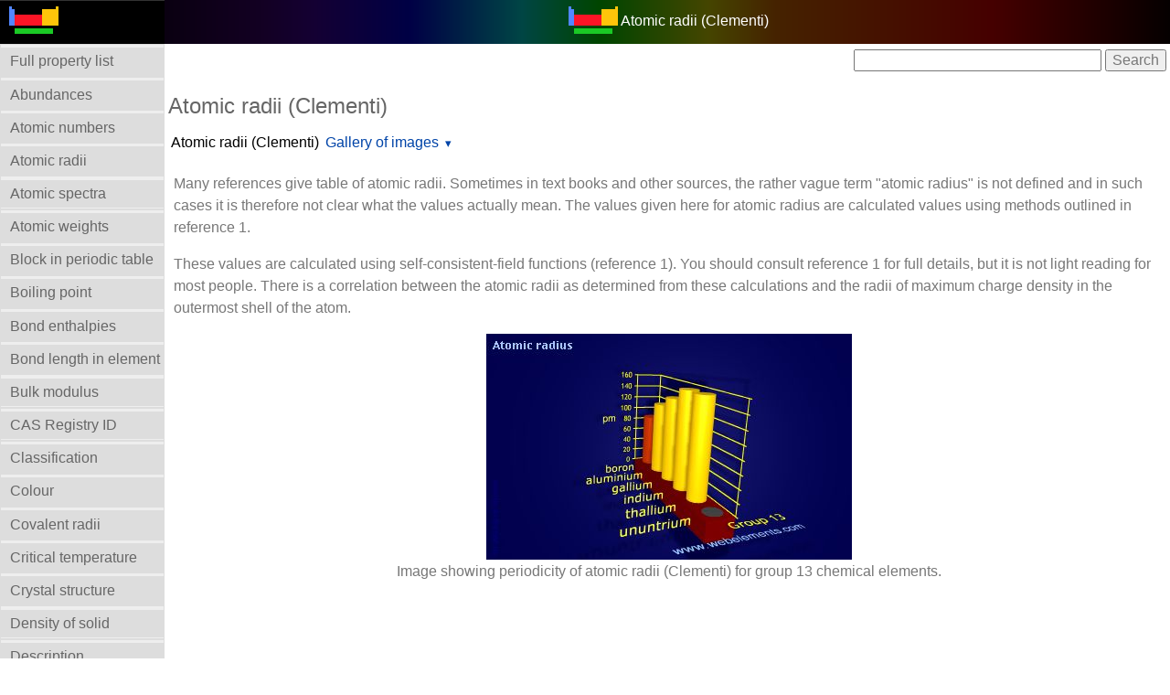

--- FILE ---
content_type: text/html; charset=UTF-8
request_url: https://www.webelements.com/periodicity/atomic_radius/group_13.html
body_size: 42501
content:
<!doctype html>
<html lang="en">
<head>
	<meta charset="utf-8">
	<meta name="viewport" content="width=device-width, initial-scale=1.0">
	
<!-- Google tag (gtag.js) Google Analytics -->
<script async src="https://www.googletagmanager.com/gtag/js?id=G-ZK1E8XKBLT"></script>
<script>
  window.dataLayer = window.dataLayer || [];
  function gtag(){dataLayer.push(arguments);}
  gtag('js', new Date());

  gtag('config', 'G-ZK1E8XKBLT');
</script>
<!-- End Google Analytics -->

	<title>WebElements Periodic Table &raquo; Periodicity &raquo; Atomic radii (Clementi) &raquo; group 13</title>
	<meta name="Description" content="This periodic table page contains periodicity information for " />
	<meta name="keywords" content="periodicity chemistry, periodic table, periodic chart, periodic system, chemical, webelements, web-elements, Sheffield, science, element, elements, metal, gas, atoms, periodicity, chemical elements, periodic table, Atomic radii (Clementi), " />
	<link rel="stylesheet" href="../../_newlands/pure/pure-min.css" type="text/css" />
	<link rel="stylesheet" href="../../_newlands/pure/grids-responsive-min.css" type="text/css" />
	<link rel="stylesheet" href="../../_newlands/pure-layout-side-menu/css/layouts/side-menu.css" type="text/css" />
	<link rel="stylesheet" href="../../_newlands/css/webelements.css" />
	<link rel="stylesheet" href="../../_newlands/css/cookieconsent_306.min.css" type="text/css" />
	<meta name="author" content="Prof Mark Winter, University of Sheffield">
	<meta name="copyright" content="Copyright 2026 Prof Mark Winter" /> 
	<link rel="index" href="./" />
	<link rel="shortcut icon" href="../../favicon.png" />
	<script src="../../_support/jquery-3.3.1.min.js"></script>
	<script src="../../_support/highcharts4/js/highcharts-custom.js"></script>
</head>
<body>
<div id="layout">
<!-- Menu toggle -->
	<a href="../#menu" id="menuLink" class="menu-link"> 
<!-- Hamburger icon -->
	<span></span> </a>
	<div id="menu">
		<div class="pure-menu">
<ul class="pure-menu-list">
<li class="pure-menu-item logo"><a href="../../" class="pure-menu-link"><img height="30" src="../../_media/icons/logo_60.png" alt="WebElements logo" /></a></li>
<li class="pure-menu-item z"><a class="pure-menu-link z_menu_item" href="../contents/"><strong>Full property list</strong></a></li>
<li class="pure-menu-item z"><a class="pure-menu-link z_menu_item" href="../abundance/">Abundances</a></li>
<li class="pure-menu-item z"><a class="pure-menu-link z_menu_item" href="../atomic_number/">Atomic numbers</a></li>
<li class="pure-menu-item z"><a class="pure-menu-link z_menu_item" href="../atomic_radius/">Atomic radii</a></li>
<li class="pure-menu-item z"><a class="pure-menu-link z_menu_item" href="../atomic_spectra/">Atomic spectra</a></li>
<li class="pure-menu-item z"><a class="pure-menu-link z_menu_item" href="../atomic_weight/">Atomic weights</a></li>
<li class="pure-menu-item z"><a class="pure-menu-link z_menu_item" href="../block/">Block in periodic table</a></li>
<li class="pure-menu-item z"><a class="pure-menu-link z_menu_item" href="../boiling_point/">Boiling point</a></li>
<li class="pure-menu-item z"><a class="pure-menu-link z_menu_item" href="../enth_diatomics_bond/">Bond enthalpies</a></li>
<li class="pure-menu-item z"><a class="pure-menu-link z_menu_item" href="../bond_length_elem/">Bond length in element</a></li>
<li class="pure-menu-item z"><a class="pure-menu-link z_menu_item" href="../bulk_modulus/">Bulk modulus</a></li>
<li class="pure-menu-item z"><a class="pure-menu-link z_menu_item" href="../cas_registry_id/">CAS Registry ID</a></li>
<li class="pure-menu-item z"><a class="pure-menu-link z_menu_item" href="../classification/">Classification</a></li>
<li class="pure-menu-item z"><a class="pure-menu-link z_menu_item" href="../colour/">Colour</a></li>
<li class="pure-menu-item z"><a class="pure-menu-link z_menu_item" href="../covalent_radius/">Covalent radii</a></li>
<li class="pure-menu-item z"><a class="pure-menu-link z_menu_item" href="../critical_temperature/">Critical temperature</a></li>
<li class="pure-menu-item z"><a class="pure-menu-link z_menu_item" href="../crystal_structure/">Crystal structure</a></li>
<li class="pure-menu-item z"><a class="pure-menu-link z_menu_item" href="../density/">Density of solid</a></li>
<li class="pure-menu-item z"><a class="pure-menu-link z_menu_item" href="../description/">Description</a></li>
<li class="pure-menu-item z"><a class="pure-menu-link z_menu_item" href="../discovery/">Discovery</a></li>
<li class="pure-menu-item z"><a class="pure-menu-link z_menu_item" href="../eff_nuc_charge_clementi/">Effective nucl. charges</a></li>
<li class="pure-menu-item z"><a class="pure-menu-link z_menu_item" href="../elec_binding_energy/">Electron bind. energies</a></li>
<li class="pure-menu-item z"><a class="pure-menu-link z_menu_item" href="../elec_resist/">Electrical resistivity</a></li>
<li class="pure-menu-item z"><a class="pure-menu-link z_menu_item" href="../electron_affinity/">Electron affinity</a></li>
<li class="pure-menu-item z"><a class="pure-menu-link z_menu_item" href="../electron_shell_structure/">Electron shell structure</a></li>
<li class="pure-menu-item z"><a class="pure-menu-link z_menu_item" href="../electronegativity/">Electronegativity</a></li>
<li class="pure-menu-item z"><a class="pure-menu-link z_menu_item" href="../electronic_configuration/">Electronic configuration</a></li>
<li class="pure-menu-item z"><a class="pure-menu-link z_menu_item" href="../enth_atomisation/">Enthalpy: atomization</a></li>
<li class="pure-menu-item z"><a class="pure-menu-link z_menu_item" href="../enthalpy_fusion/">Enthalpy of fusion</a></li>
<li class="pure-menu-item z"><a class="pure-menu-link z_menu_item" href="../coeff_thermal_exp/">Expansion coefficient</a></li>
<li class="pure-menu-item z"><a class="pure-menu-link z_menu_item" href="../enth_vaporisation/">Enthalpy: vaporization</a></li>
<li class="pure-menu-item z"><a class="pure-menu-link z_menu_item" href="../geology/">Geology</a></li>
<li class="pure-menu-item z"><a class="pure-menu-link z_menu_item" href="../group_name/">Group Name</a></li>
<li class="pure-menu-item z"><a class="pure-menu-link z_menu_item" href="../group_number/">Group numbers</a></li>
<li class="pure-menu-item z"><a class="pure-menu-link z_menu_item" href="../hardness_vickers/">Hardness</a></li>
<li class="pure-menu-item z"><a class="pure-menu-link z_menu_item" href="../hazards/">Health hazards</a></li>
<li class="pure-menu-item z"><a class="pure-menu-link z_menu_item" href="../history/">History of the element</a></li>
<li class="pure-menu-item z"><a class="pure-menu-link z_menu_item" href="../hydration_enth_M_1/">Hydration enthalpies</a></li>
<li class="pure-menu-item z"><a class="pure-menu-link z_menu_item" href="../hydrolysis_const_M_1/">Hydrolysis constants</a></li>
<li class="pure-menu-item z"><a class="pure-menu-link z_menu_item" href="../ionisation_energy/">Ionization energies</a></li>
<li class="pure-menu-item z"><a class="pure-menu-link z_menu_item" href="../isolation/">Isolation</a></li>
<li class="pure-menu-item z"><a class="pure-menu-link z_menu_item" href="../isotopes/">Isotopes</a></li>
<li class="pure-menu-item z"><a class="pure-menu-link z_menu_item" href="../enthalpy_lattice/">Lattice energies</a></li>
<li class="pure-menu-item z"><a class="pure-menu-link z_menu_item" href="../liquid_range/">Liquid Range</a></li>
<li class="pure-menu-item z"><a class="pure-menu-link z_menu_item" href="../mass_in_human/">Mass in human</a></li>
<li class="pure-menu-item z"><a class="pure-menu-link z_menu_item" href="../meaning_of_name/">Meaning of name</a></li>
<li class="pure-menu-item z"><a class="pure-menu-link z_menu_item" href="../melting_point/">Melting points</a></li>
<li class="pure-menu-item z"><a class="pure-menu-link z_menu_item" href="../molar_volume/">Molar volume</a></li>
<li class="pure-menu-item z"><a class="pure-menu-link z_menu_item" href="../name_english/">Names and symbols</a></li>
<li class="pure-menu-item z"><a class="pure-menu-link z_menu_item" href="../nmr/">NMR</a></li>
<li class="pure-menu-item z"><a class="pure-menu-link z_menu_item" href="../orbital_properties/">Orbital_properties</a></li>
<li class="pure-menu-item z"><a class="pure-menu-link z_menu_item" href="../oxidation_numbers/">Oxidation numbers</a></li>
<li class="pure-menu-item z"><a class="pure-menu-link z_menu_item" href="../period_number/">Period numbers</a></li>
<li class="pure-menu-item z"><a class="pure-menu-link z_menu_item" href="../poissons_ratio/">Poisson's ratio</a></li>
<li class="pure-menu-item z"><a class="pure-menu-link z_menu_item" href="../ionic_radius/">Ionic radii</a></li>
<li class="pure-menu-item z"><a class="pure-menu-link z_menu_item" href="../ion_rad_pauling/">Radii - ionic, Pauling</a></li>
<li class="pure-menu-item z"><a class="pure-menu-link z_menu_item" href="../metallic_radius/">Radii - metallic (12)</a></li>
<li class="pure-menu-item z"><a class="pure-menu-link z_menu_item" href="../valence_orbital_r_maxima/">Radii - valence orbital</a></li>
<li class="pure-menu-item z"><a class="pure-menu-link z_menu_item" href="../van_der_waals_rad/">Radii - Van der Waals</a></li>
<li class="pure-menu-item z"><a class="pure-menu-link z_menu_item" href="../reactions/">Reactions of elements</a></li>
<li class="pure-menu-item z"><a class="pure-menu-link z_menu_item" href="../redn_pot_M_1/">Reduction potentials</a></li>
<li class="pure-menu-item z"><a class="pure-menu-link z_menu_item" href="../reduction_potentials/">Reduction potentials</a></li>
<li class="pure-menu-item z"><a class="pure-menu-link z_menu_item" href="../reflectivity/">Reflectivity</a></li>
<li class="pure-menu-item z"><a class="pure-menu-link z_menu_item" href="../refractive_index/">Refractive index</a></li>
<li class="pure-menu-item z"><a class="pure-menu-link z_menu_item" href="../rigidity_modulus/">Rigidity modulus</a></li>
<li class="pure-menu-item z"><a class="pure-menu-link z_menu_item" href="../standard_state/">Standard state</a></li>
<li class="pure-menu-item z"><a class="pure-menu-link z_menu_item" href="../supercon_temp/">Superconductivity</a></li>
<li class="pure-menu-item z"><a class="pure-menu-link z_menu_item" href="../term_symbol/">Term symbol</a></li>
<li class="pure-menu-item z"><a class="pure-menu-link z_menu_item" href="../thermal_conduct/">Thermal conductivity</a></li>
<li class="pure-menu-item z"><a class="pure-menu-link z_menu_item" href="../thermodynamics/">Thermodynamics</a></li>
<li class="pure-menu-item z"><a class="pure-menu-link z_menu_item" href="../uses/">Uses</a></li>
<li class="pure-menu-item z"><a class="pure-menu-link z_menu_item" href="../velocity_sound/">Velocity of sound</a></li>
<li class="pure-menu-item z"><a class="pure-menu-link z_menu_item" href="../x_ray_mass_abs_coeff/">X-ray mass abs. coeff.</a></li>
<li class="pure-menu-item z"><a class="pure-menu-link z_menu_item" href="../youngs_modulus/">Young's modulus</a></li>
</ul>
				</div>
	</div>
<!-- /properties menu-->
	
<!-- main content top menu  -->
	<div class="pure-g">
		<div class="pure-u-1">
			<div class="pure-menu pure-menu-open pure-menu-horizontal centre" role="navigation" style="background: #000 url(../../_media/elements/discharge/blank.png) repeat-y center; background-size:contain;">
				<span><a class="pure-menu-heading" href="https://winter.group.shef.ac.uk/webelements/"><img height="30" src="../../_media/icons/logo_60.png" alt="WebElements logo" /></a> <span style="color:white;">Atomic radii (Clementi)</span></span>
			</div>
		</div>
	</div>
	
	<div id="main">
<!-- search box -->
		<div class="pure-g">
			<div class="pure-u-1 pure-u-sm-1-1">
				<div class="google_navbar_positioning">
					<form action="https://www.google.com" id="cse-search-box">
						<div>
							<input type="hidden" name="cx" value="partner-pub-9334432533380510:6223510783" />
							<input type="hidden" name="ie" value="UTF-8" />
							<input type="text" name="q" size="28" />
							<input type="submit" name="sa" value="Search" />
						</div>
					</form>
					<script>
					</script>
				</div>
			</div>
		</div>

	<main>
		
		<div class="pure-g">
			<div class="pure-u-1 pure-u-sm-1-1">
				<h1 class="z">Atomic radii (Clementi)</h1>
			</div>
		</div>

		<div class="pure-menu pure-menu-horizontal">
			<!--<ul class="pure-menu-list">
				<li class="pure-menu-item pure-menu-selected z_menu"><a href="./" class="pure-menu-link">Atomic radii (Clementi)</a></li>-->
				<!--<li class="pure-menu-item pure-menu-has-children pure-menu-allow-hover z_menu"><a href="../#" class="pure-menu-link">Periodicity</a> 
					<ul class="pure-menu-children">-->
									<ul class="pure-menu-list">
				<li class="pure-menu-item pure-menu-selected z_menu"><a href="./" class="pure-menu-link">Atomic radii (Clementi)</a></li>

				<li class="pure-menu-item pure-menu-has-children pure-menu-allow-hover z_menu"><a href="./" class="pure-menu-link">Gallery of images</a> 
					<ul class="pure-menu-children">

<li class="pure-menu-item, z_menu_item"><a class="pure-menu-link" href="index.html">Periodic table gallery</a></li>
<li class="pure-menu-item, z_menu_item"><a class="pure-menu-link" href="heatscape.html">Heatscapes</a></li>
<li class="pure-menu-item, z_menu_item"><a class="pure-menu-link" href="bar_chart.html">Bar chart </a></li>
<li class="pure-menu-item, z_menu_item"><a class="pure-menu-link" href="group_1.html">Group 1</a></li>
<li class="pure-menu-item, z_menu_item"><a class="pure-menu-link" href="group_2.html">Group 2</a></li>
<li class="pure-menu-item, z_menu_item"><a class="pure-menu-link" href="group_3.html">Group 3</a></li>
<li class="pure-menu-item, z_menu_item"><a class="pure-menu-link" href="group_4.html">Group 4</a></li>
<li class="pure-menu-item, z_menu_item"><a class="pure-menu-link" href="group_5.html">Group 5</a></li>
<li class="pure-menu-item, z_menu_item"><a class="pure-menu-link" href="group_6.html">Group 6</a></li>
<li class="pure-menu-item, z_menu_item"><a class="pure-menu-link" href="group_7.html">Group 7</a></li>
<li class="pure-menu-item, z_menu_item"><a class="pure-menu-link" href="group_8.html">Group 8</a></li>
<li class="pure-menu-item, z_menu_item"><a class="pure-menu-link" href="group_9.html">Group 9</a></li>
<li class="pure-menu-item, z_menu_item"><a class="pure-menu-link" href="group_10.html">Group 10</a></li>
<li class="pure-menu-item, z_menu_item"><a class="pure-menu-link" href="group_11.html">Group 11</a></li>
<li class="pure-menu-item, z_menu_item"><a class="pure-menu-link" href="group_12.html">Group 12</a></li>
<li class="pure-menu-item, z_menu_item"><a class="pure-menu-link" href="group_13.html">Group 13</a></li>
<li class="pure-menu-item, z_menu_item"><a class="pure-menu-link" href="group_14.html">Group 14</a></li>
<li class="pure-menu-item, z_menu_item"><a class="pure-menu-link" href="group_15.html">Group 15</a></li>
<li class="pure-menu-item, z_menu_item"><a class="pure-menu-link" href="group_16.html">Group 16</a></li>
<li class="pure-menu-item, z_menu_item"><a class="pure-menu-link" href="group_17.html">Group 17</a></li>
<li class="pure-menu-item, z_menu_item"><a class="pure-menu-link" href="group_18.html">Group 18</a></li>
<li class="pure-menu-item, z_menu_item"><a class="pure-menu-link" href="period_2sp.html">Period 2</a></li>
<li class="pure-menu-item, z_menu_item"><a class="pure-menu-link" href="period_3sp.html">Period 3</a></li>
<li class="pure-menu-item, z_menu_item"><a class="pure-menu-link" href="period_4sp.html">Period 4sp</a></li>
<li class="pure-menu-item, z_menu_item"><a class="pure-menu-link" href="period_4spd.html">Period 4</a></li>
<li class="pure-menu-item, z_menu_item"><a class="pure-menu-link" href="period_4d.html">Period 4d</a></li>
<li class="pure-menu-item, z_menu_item"><a class="pure-menu-link" href="period_5sp.html">Period 5sp</a></li>
<li class="pure-menu-item, z_menu_item"><a class="pure-menu-link" href="period_5spd.html">Period 5spd</a></li>
<li class="pure-menu-item, z_menu_item"><a class="pure-menu-link" href="period_5d.html">Period 5d</a></li>
<li class="pure-menu-item, z_menu_item"><a class="pure-menu-link" href="period_6sp.html">Period 6sp</a></li>
<li class="pure-menu-item, z_menu_item"><a class="pure-menu-link" href="period_6spd.html">Period 6spd</a></li>
<li class="pure-menu-item, z_menu_item"><a class="pure-menu-link" href="period_6spdf.html">Period 6</a></li>
<li class="pure-menu-item, z_menu_item"><a class="pure-menu-link" href="period_6d.html">Period 6d</a></li>
<li class="pure-menu-item, z_menu_item"><a class="pure-menu-link" href="period_6f.html">Period 6f</a></li>
<li class="pure-menu-item, z_menu_item"><a class="pure-menu-link" href="block_sp.html">s- and p-Block</a></li>
<li class="pure-menu-item, z_menu_item"><a class="pure-menu-link" href="block_d.html">d-Block</a></li>
<li class="pure-menu-item, z_menu_item"><a class="pure-menu-link" href="block_f.html">f-Block</a></li>
</ul>
</li>
</ul>
					<!--</ul>-->
				<!--</li>-->
				<!--<li class="pure-menu-item pure-menu-selected z_menu"><a href=".././index/" class="pure-menu-link">Home</a></li>-->
			<!--</ul>-->
		</div>

<p>Many references give table of atomic radii. Sometimes in text books and other sources, the rather vague term "atomic radius" is not defined and in such cases it is therefore not clear what the values actually mean. The values given here for atomic radius are calculated values using methods outlined in reference 1.</p>

<p>These values are calculated using self-consistent-field functions (reference 1). You should consult reference 1 for full details, but it is not light reading for most people. There is a correlation between the atomic radii as determined from these calculations and the radii of maximum charge density in the outermost shell of the atom.</p>

 
 
 
<figure><figure><img class="pure-img" src= "../../_media/periodicity/groups/13/atomic_radius.jpg" alt="Image showing periodicity of atomic radii (Clementi) for group 13 chemical elements." /><figcaption>Image showing periodicity of atomic radii (Clementi) for group 13 chemical elements.</figcaption></figure></figure>
<figure></figure> 

<div class="adsense_responsive"><script async src="//pagead2.googlesyndication.com/pagead/js/adsbygoogle.js"></script>
<!-- elements_responsive_centre -->
<ins class="adsbygoogle"
     style="display:block"
     data-ad-client="ca-pub-9334432533380510"
     data-ad-slot="4479092381"
     data-ad-format="auto"></ins>
<script>
(adsbygoogle = window.adsbygoogle || []).push({});
</script></div>

<h2 class="z">Units</h2>

<p>pm</p>

<h2 class="heading2">Notes</h2>
<p>None</p>
<p>Select from the following links to see visual periodicity representations for atomic radii, covalent radii, and van der Waals radii. <a href="../ionic_radius/">Ionic radii</a> are also available.</p>

<ul>
<li><a class="pure-menu-link" href="../atomic_radius/">Atomic radii</a></li>
<li><a class="pure-menu-link" href="../atom_radius_emp/">Atomic radii (empirical)</a></li>
<li><a class="pure-menu-link" href="../atom_radius_absolute/">Atomic radii (absolute)</a></li>
<li><a class="pure-menu-link" href="../atom_rad_dens_cut/">Atomic radii (density cutoff)</a></li>
<li><a class="pure-menu-link" href="../covalent_radius/">Covalent radii</a></li>
<li><a class="pure-menu-link" href="../covalent_rad_2008/">Covalent radii revisited (2008 values)</a></li>
<li><a class="pure-menu-link" href="../rad_cov_single/">Covalent radii (molecular single bond)</a></li>
<li><a class="pure-menu-link" href="../rad_cov_double/">Covalent radii (molecular double bond)</a></li>
<li><a class="pure-menu-link" href="../rad_cov_triple/">Covalent radii (molecular triple bond)</a></li>
<li><a class="pure-menu-link" href="../van_der_waals_rad/">Van der Waals radius</a></li>
</ul>

<h2 class="z">Literature sources</h2>

<ol>
<li>E. Clementi, D.L.Raimondi, and W.P. Reinhardt, <em>J. Chem. Phys.</em> 1963, <strong>38</strong>, 2686.</li>
</ol>





	</main>


<div class="table-responsive">
<table class="pure-table periodic-table">
<caption class="periodic_table_caption">Explore the element of your choice through this periodic table.</caption>
<thead>
	<tr>
		<th class="w5">1</th>
		<th class="w5">2</th>
		<th class="w2">&nbsp;</th>
		<th class="w5">3</th>
		<th class="w5">4</th>
		<th class="w5">5</th>
		<th class="w5">6</th>
		<th class="w5">7</th>
		<th class="w5">8</th>
		<th class="w5">9</th>
		<th class="w5">10</th>
		<th class="w5">11</th>
		<th class="w5">12</th>
		<th class="w5">13</th>
		<th class="w5">14</th>
		<th class="w5">15</th>
		<th class="w5">16</th>
		<th class="w5">17</th>
		<th class="w5">18</th>
	</tr>
</thead>

<tbody>
	<tr>
		<td class="s">
			<div class="at_num">1</div>
			<div class="sym"><a class="sym" href="../../hydrogen/" title="Hydrogen">H</a></div>
		</td>
		<td class="v"></td>
		<td colspan="16" class="v"></td>
		<td class="p">
			<div class="at_num">2</div>
			<div class="sym"><a class="sym" href="../../helium/" title="Helium">He</a></div>
		</td>
	</tr>
	
	<tr>
		<td class="s">
			<div class="at_num">3</div>
			<div class="sym"><a class="sym" href="../../lithium/" title="Lithium">Li</a></div>
		</td>
		<td class="s">
			<div class="at_num">4</div>
			<div class="sym"><a class="sym" href="../../beryllium/" title="Beryllium">Be</a></div>
		</td>
		<td colspan="11"></td>
		<td class="p">
			<div class="at_num">5</div>
			<div class="sym"><a class="sym" href="../../boron/" title="|title_5">B</a></div>
		</td>
		<td class="p">
			<div class="at_num">6</div>
			<div class="sym"><a class="sym" href="../../carbon/" title="|title_6">C</a></div>
		</td>
		<td class="p">
			<div class="at_num">7</div>
			<div class="sym"><a class="sym" href="../../nitrogen/" title="Nitrogen">N</a></div>
		</td>
		<td class="p">
			<div class="at_num">8</div>
			<div class="sym"><a class="sym" href="../../oxygen/" title="Oxygen">O</a></div>
		</td>
		<td class="p">
			<div class="at_num">9</div>
			<div class="sym"><a class="sym" href="../../fluorine/" title="Fluorine">F</a></div>
		</td>
		<td class="p">
			<div class="at_num">10</div>
			<div class="sym"><a class="sym" href="../../neon/" title="Neon">Ne</a></div>
		</td>
	</tr>
	
	<tr>
		<td class="s">
			<div class="at_num">11</div>
			<div class="sym"><a class="sym" href="../../sodium/" title="Sodium">Na</a></div>
		</td>
		<td class="s">
			<div class="at_num">12</div>
			<div class="sym"><a class="sym" href="../../magnesium/" title="Magnesium">Mg</a></div>
		</td>
		<td colspan="11" class="void"></td>
		<td class="p">
			<div class="at_num">13</div>
			<div class="sym"><a class="sym" href="../../aluminium/" title="Aluminium">Al</a></div>
		</td>
		<td class="p">
			<div class="at_num">14</div>
			<div class="sym"><a class="sym" href="../../silicon/" title="Silicon">Si</a></div>
		</td>
		<td class="p">
			<div class="at_num">15</div>
			<div class="sym"><a class="sym" href="../../phosphorus/" title="Phosphorus">P</a></div>
		</td>
		<td class="p">
			<div class="at_num">16</div>
			<div class="sym"><a class="sym" href="../../sulfur/" title="Sulfur">S</a>	</div>
		</td>
		<td class="p">
			<div class="at_num">17</div>
			<div class="sym"><a class="sym" href="../../chlorine/" title="Chlorine">Cl</a></div>
		</td>
		<td class="p">
			<div class="at_num">18</div>
			<div class="sym"><a class="sym" href="../../argon/" title="Argon">Ar</a></div>
		</td>
	</tr>
	
	<tr>
		<td class="s">
			<div class="at_num">19</div>
			<div class="sym"><a class="sym" href="../../potassium/" title="Potassium">K</a></div>
		</td>
		<td class="s">
			<div class="at_num">20</div>
			<div class="sym"><a class="sym" href="../../calcium/" title="Calcium">Ca</a></div>
		</td>
		<td class="void"></td>
		<td class="d">
			<div class="at_num">21</div>
			<div class="sym"><a class="sym" href="../../scandium/" title="Scandium">Sc</a></div>
		</td>
		<td class="d">
			<div class="at_num">22</div>
			<div class="sym"><a class="sym" href="../../titanium/" title="Titanium">Ti</a></div>
		</td>
		<td class="d">
			<div class="at_num">23</div>
			<div class="sym"><a class="sym" href="../../vanadium/" title="Vanadium">V</a></div>
		</td>
		<td class="d">
			<div class="at_num">24</div>
			<div class="sym"><a class="sym" href="../../chromium/" title="Chromium">Cr</a></div>
		</td>
		<td class="d">
			<div class="at_num">25</div>
			<div class="sym"><a class="sym" href="../../manganese/" title="Manganese">Mn</a></div>
		</td>
		<td class="d">
			<div class="at_num">26</div>
			<div class="sym"><a class="sym" href="../../iron/" title="Iron">Fe</a></div>
		</td>
		<td class="d">
			<div class="at_num">27</div>
			<div class="sym"><a class="sym" href="../../cobalt/" title="Cobalt">Co</a></div>
		</td>
		<td class="d">
			<div class="at_num">28</div>
			<div class="sym"><a class="sym" href="../../nickel/" title="Nickel">Ni</a></div>
		</td>
		<td class="d">
			<div class="at_num">29</div>
			<div class="sym"><a class="sym" href="../../copper/" title="Copper">Cu</a></div>
		</td>
		<td class="d">
			<div class="at_num">30</div>
			<div class="sym"><a class="sym" href="../../zinc/" title="Zinc">Zn</a></div>
		</td>
		<td class="p">
			<div class="at_num">31</div>
			<div class="sym"><a class="sym" href="../../gallium/" title="Gallium">Ga</a></div>
		</td>
		<td class="p">
			<div class="at_num">32</div>
			<div class="sym"><a class="sym" href="../../germanium/" title="Germanium">Ge</a></div>
		</td>
		<td class="p">
			<div class="at_num">33</div>
			<div class="sym"><a class="sym" href="../../arsenic/" title="Arsenic">As</a></div>
		</td>
		<td class="p">
			<div class="at_num">34</div>
			<div class="sym"><a class="sym" href="../../selenium/" title="Selenium">Se</a></div>
		</td>
		<td class="p">
			<div class="at_num">35</div>
			<div class="sym"><a class="sym" href="../../bromine/" title="Bromine">Br</a></div>
		</td>
		<td class="p">
			<div class="at_num">36</div>
			<div class="sym"><a class="sym" href="../../krypton/" title="Krypton">Kr</a></div>
		</td>
	</tr>
	
	<tr>
		<td class="s">
			<div class="at_num">37</div>
			<div class="sym"><a class="sym" href="../../rubidium/" title="Rubidium">Rb</a></div>
		</td>
		<td class="s">
			<div class="at_num">38</div>
			<div class="sym"><a class="sym" href="../../strontium/" title="Strontium">Sr</a></div>
		</td>
		<td class="void"></td>
		<td class="d">
			<div class="at_num">39</div>
			<div class="sym"><a class="sym" href="../../yttrium/" title="Yttrium">Y</a></div>
		</td>
		<td class="d">
			<div class="at_num">40</div>
			<div class="sym"><a class="sym" href="../../zirconium/" title="Zirconium">Zr</a></div>
		</td>
		<td class="d">
			<div class="at_num">41</div>
			<div class="sym"><a class="sym" href="../../niobium/" title="Niobium">Nb</a></div>
		</td>
		<td class="d">
			<div class="at_num">42</div>
			<div class="sym"><a class="sym" href="../../molybdenum/" title="Molybdenum">Mo</a></div>
		</td>
		<td class="d">
			<div class="at_num">43</div>
			<div class="sym"><a class="sym" href="../../technetium/" title="Technetium">Tc</a></div>
		</td>
		<td class="d">
			<div class="at_num">44</div>
			<div class="sym"><a class="sym" href="../../ruthenium/" title="Ruthenium">Ru</a></div>
		</td>
		<td class="d">
			<div class="at_num">45</div>
			<div class="sym"><a class="sym" href="../../rhodium/" title="Rhodium">Rh</a></div>
		</td>
		<td class="d">
			<div class="at_num">46</div>
			<div class="sym"><a class="sym" href="../../palladium/" title="Palladium">Pd</a></div>
		</td>
		<td class="d">
			<div class="at_num">47</div>
			<div class="sym"><a class="sym" href="../../silver/" title="Silver">Ag</a></div>
		</td>
		<td class="d">
			<div class="at_num">48</div>
			<div class="sym"><a class="sym" href="../../cadmium/" title="Cadmium">Cd</a></div>
		</td>
		<td class="p">
			<div class="at_num">49</div>
			<div class="sym"><a class="sym" href="../../indium/" title="Indium">In</a></div>
		</td>
		<td class="p">
			<div class="at_num">50</div>
			<div class="sym"><a class="sym" href="../../tin/" title="Tin">Sn</a></div>
		</td>
		<td class="p">
			<div class="at_num">51</div>
			<div class="sym"><a class="sym" href="../../antimony/" title="Antimony">Sb</a></div>
		</td>
		<td class="p">
			<div class="at_num">52</div>
			<div class="sym"><a class="sym" href="../../tellurium/" title="Tellurium">Te</a></div>
		</td>
		<td class="p">
			<div class="at_num">53</div>
			<div class="sym"><a class="sym" href="../../iodine/" title="Iodine">I</a></div>
		</td>
		<td class="p">
			<div class="at_num">54</div>
			<div class="sym"><a class="sym" href="../../xenon/" title="Xenon">Xe</a></div>
		</td>
	</tr>
	
	<tr>
		<td class="s">
			<div class="at_num">55</div>
			<div class="sym"><a class="sym" href="../../caesium/" title="Caesium">Cs</a></div>
		</td>
		<td class="s">
			<div class="at_num">56</div>
			<div class="sym"><a class="sym" href="../../barium/" title="Barium">Ba</a></div>
		</td>
		<th class="asterisk">*</th>
		<td class="d">
			<div class="at_num xd">71</div>
			<div class="sym"><a class="sym" href="../../lutetium/" title="Lutetium">Lu</a></div>
		</td>
		<td class="d">
			<div class="at_num">72</div>
			<div class="sym"><a class="sym" href="../../hafnium/" title="Hafnium">Hf</a></div>
		</td>
		<td class="d">
			<div class="at_num">73</div>
			<div class="sym"><a class="sym" href="../../tantalum/" title="Tantalum">Ta</a></div>
		</td>
		<td class="d">
			<div class="at_num">74</div>
			<div class="sym"><a class="sym" href="../../tungsten/" title="Tungsten">W</a></div>
		</td>
		<td class="d">
			<div class="at_num">75</div>
			<div class="sym"><a class="sym" href="../../rhenium/" title="Rhenium">Re</a></div>
		</td>
		<td class="d">
			<div class="at_num">76</div>
			<div class="sym"><a class="sym" href="../../osmium/" title="Osmium">Os</a></div>
		</td>
		<td class="d">
			<div class="at_num">77</div>
			<div class="sym"><a class="sym" href="../../iridium/" title="Iridium">Ir</a></div>
		</td>
		<td class="d">
			<div class="at_num">78</div>
			<div class="sym"><a class="sym" href="../../platinum/" title="Platinum">Pt</a></div>
		</td>
		<td class="d">
			<div class="at_num">79</div>
			<div class="sym"><a class="sym" href="../../gold/" title="Gold">Au</a></div>
		</td>
		<td class="d">
			<div class="at_num">80</div>
			<div class="sym"><a class="sym" href="../../mercury/" title="Mercury">Hg</a></div>
		</td>
		<td class="p">
			<div class="at_num">81</div>
			<div class="sym"><a class="sym" href="../../thallium/" title="Thallium">Tl</a></div>
		</td>
		<td class="p">
			<div class="at_num">82</div>
			<div class="sym"><a class="sym" href="../../lead/" title="Lead">Pb</a></div>
		</td>
		<td class="p">
			<div class="at_num">83</div>
			<div class="sym"><a class="sym" href="../../bismuth/" title="Bismuth">Bi</a></div>
		</td>
		<td class="p">
			<div class="at_num">84</div>
			<div class="sym"><a class="sym" href="../../polonium/" title="Polonium">Po</a></div>
		</td>
		<td class="p">
			<div class="at_num">85</div>
			<div class="sym"><a class="sym" href="../../astatine/" title="Astatine">At</a></div>
		</td>
		<td class="p">
			<div class="at_num">86</div>
			<div class="sym"><a class="sym" href="../../radon/" title="Radon">Rn</a></div>
		</td>
	</tr>
	
	<tr>
		<td class="s">
			<div class="at_num">87</div>
			<div class="sym"><a class="sym" href="../../francium/" title="Francium">Fr</a></div>
		</td>
		<td class="s">
			<div class="at_num">88</div>
			<div class="sym"><a class="sym" href="../../radium/" title="Radium">Ra</a></div>
		</td>
		<th class="v">**</th>
		<td class="d">
			<div class="at_num">103</div>
			<div class="sym"><a class="sym" href="../../lawrencium/" title="Lawrencium">Lr</a></div>
		</td>
		<td class="d">
			<div class="at_num">104</div>
			<div class="sym"><a class="sym" href="../../rutherfordium/" title="Rutherfordium">Rf</a></div>
		</td>
		<td class="d">
			<div class="at_num">105</div>
			<div class="sym"><a class="sym" href="../../dubnium/" title="Dubnium">Db</a></div>
		</td>
		<td class="d">
			<div class="at_num">106</div>
			<div class="sym"><a class="sym" href="../../seaborgium/" title="Seaborgium">Sg</a></div>
		</td>
		<td class="d">
			<div class="at_num">107</div>
			<div class="sym"><a class="sym" href="../../bohrium/" title="Bohrium">Bh</a></div>
		</td>
		<td class="d">
			<div class="at_num">108</div>
			<div class="sym"><a class="sym" href="../../hassium/" title="Hassium">Hs</a></div>
		</td>
		<td class="d">
			<div class="at_num">109</div>
			<div class="sym"><a class="sym" href="../../meitnerium/" title="Meitnerium">Mt</a></div>
		</td>
		<td class="d">
			<div class="at_num">110</div>
			<div class="sym"><a class="sym" href="../../darmstadtium/" title="Darmstadtium">Ds</a></div>
		</td>
		<td class="d">
			<div class="at_num">111</div>
			<div class="sym"><a class="sym" href="../../roentgenium/" title="Roentgenium">Rg</a></div>
		</td>
		<td class="d">
			<div class="at_num">112</div>
			<div class="sym"><a class="sym" href="../../copernicium/" title="Copernicium">Cn</a></div>
		</td>
		<td class="p">
			<div class="at_num">113</div>
			<div class="sym"><a class="sym" href="../../nihonium/" title="Nihonium">Nh</a></div>
		</td>
		<td class="p">
			<div class="at_num">114</div>
			<div class="sym"><a class="sym" href="../../flerovium/" title="Flerovium">Fl</a></div>
		</td>
		<td class="p">
			<div class="at_num">115</div>
			<div class="sym"><a class="sym" href="../../moscovium/" title="Moscovium">Mc</a></div>
		</td>
		<td class="p">
			<div class="at_num">116</div>
			<div class="sym"><a class="sym" href="../../livermorium/" title="Livermorium">Lv</a></div>
		</td>
		<td class="p">
			<div class="at_num">117</div>
			<div class="sym"><a class="sym" href="../../tennessine/" title="Tennessine">Ts</a></div>
		</td>
		<td class="p">
			<div class="at_num">118</div>
			<div class="sym"><a class="sym" href="../../oganesson/" title="Oganesson">Og</a></div>
		</td>
	</tr>
	
	<tr>
		<td colspan="19" class="v">&nbsp;</td>
	</tr>
	
	<tr>
		<th class="lbl" colspan="2">*Lanthanoids</th>
		<th class="v">*</th>
		<td class="f">
			<div class="at_num">57</div>
			<div class="sym"><a class="sym" href="../../lanthanum/" title="Lanthanum">La</a></div>
		</td>
		<td class="f">
			<div class="at_num">58</div>
			<div class="sym"><a class="sym" href="../../cerium/" title="Cerium">Ce</a></div>
		</td>
		<td class="f">
			<div class="at_num">59</div>
			<div class="sym"><a class="sym" href="../../praseodymium/" title="Praseodymium">Pr</a></div>
		</td>
		<td class="f">
			<div class="at_num">60</div>
			<div class="sym"><a class="sym" href="../../neodymium/" title="Neodymium">Nd</a></div>
		</td>
		<td class="f">
			<div class="at_num">61</div>
			<div class="sym"><a class="sym" href="../../promethium/" title="Promethium">Pm</a></div>
		</td>
		<td class="f">
			<div class="at_num">62</div>
			<div class="sym"><a class="sym" href="../../samarium/" title="Samarium">Sm</a></div>
		</td>
		<td class="f">
			<div class="at_num">63</div>
			<div class="sym"><a class="sym" href="../../europium/" title="Europium">Eu</a></div>
		</td>
		<td class="f">
			<div class="at_num">64</div>
			<div class="sym"><a class="sym" href="../../gadolinium/" title="Gadolinium">Gd</a></div>
		</td>
		<td class="f">
			<div class="at_num">65</div>
			<div class="sym"><a class="sym" href="../../terbium/" title="Terbium">Tb</a></div>
		</td>
		<td class="f">
			<div class="at_num">66</div>
			<div class="sym"><a class="sym" href="../../dysprosium/" title="Dysprosium">Dy</a></div>
		</td>
		<td class="f">
			<div class="at_num">67</div>
			<div class="sym"><a class="sym" href="../../holmium/" title="Holmium">Ho</a></div>
		</td>
		<td class="f">
			<div class="at_num">68</div>
			<div class="sym"><a class="sym" href="../../erbium/" title="Erbium">Er</a></div>
		</td>
		<td class="f">
			<div class="at_num">69</div>
			<div class="sym"><a class="sym" href="../../thulium/" title="Thulium">Tm</a></div>
		</td>
		<td class="f">
			<div class="at_num">70</div>
			<div class="sym"><a class="sym" href="../../ytterbium/" title="Ytterbium">Yb</a></div>
		</td>
		<td colspan="2"></td>
	</tr>
	
	<tr>
		<th class="lbl" colspan="2">**Actinoids</th>
		<th class="v">**</th>
		<td class="f">
			<div class="at_num">89</div>
			<div class="sym"><a class="sym" href="../../actinium/" title="Actinium">Ac</a></div>
		</td>
		<td class="f">
			<div class="at_num">90</div>
			<div class="sym"><a class="sym" href="../../thorium/" title="Thorium">Th</a></div>
		</td>
		<td class="f">
			<div class="at_num">91</div>
			<div class="sym"><a class="sym" href="../../protactinium/" title="Protactinium">Pa</a></div>
		</td>
		<td class="f">
			<div class="at_num">92</div>
			<div class="sym"><a class="sym" href="../../uranium/" title="Uranium">U</a></div>
		</td>
		<td class="f">
			<div class="at_num">93</div>
			<div class="sym"><a class="sym" href="../../neptunium/" title="Neptunium">Np</a></div>
		</td>
		<td class="f">
			<div class="at_num">94</div>
			<div class="sym"><a class="sym" href="../../plutonium/" title="Plutonium">Pu</a></div>
		</td>
		<td class="f">
			<div class="at_num">95</div>
			<div class="sym"><a class="sym" href="../../americium/" title="Americium">Am</a></div>
		</td>
		<td class="f">
			<div class="at_num">96</div>
			<div class="sym"><a class="sym" href="../../curium/" title="Curium">Cm</a></div>
		</td>
		<td class="f">
			<div class="at_num">97</div>
			<div class="sym"><a class="sym" href="../../berkelium/" title="Berkelium">Bk</a></div>
		</td>
		<td class="f">
			<div class="at_num">98</div>
			<div class="sym"><a class="sym" href="../../californium/" title="Californium">Cf</a></div>
		</td>
		<td class="f">
			<div class="at_num">99</div>
			<div class="sym"><a class="sym" href="../../einsteinium/" title="Einsteinium">Es</a></div>
		</td>
		<td class="f">
			<div class="at_num">100</div>
			<div class="sym"><a class="sym" href="../../fermium/" title="Fermium">Fm</a></div>
		</td>
		<td class="f">
			<div class="at_num">101</div>
			<div class="sym"><a class="sym" href="../../mendelevium/" title="Mendelevium">Md</a></div>
		</td>
		<td class="f">
			<div class="at_num">102</div>
			<div class="sym"><a class="sym" href="../../nobelium/" title="Nobelium">No</a></div>
		</td>
		<td colspan="2"></td>
	</tr>
</tbody>
</table>
</div>


		<div id="footer"><!-- Footer div -->
			<footer>
<div class="footer">
	<div class="pure-g">
		<div class="pure-u-1-2 pure-u-sm-1-2 pure-u-lg-1-4 pure-menu custom-restricted-width">
			<ul class="pure-menu-list">
				<li class="pure-menu-heading footer_h">Key properties</li>
				<li class="pure-menu-item"><a class="pure-menu-link" href="https://www.webelements.com/periodicity/eneg_pauling/">Electronegativity </a></li>
				<li class="pure-menu-item"><a class="pure-menu-link" href="https://www.webelements.com/periodicity/melting_point/">Melting point</a></li>
				<li class="pure-menu-item"><a class="pure-menu-link" href="https://www.webelements.com/periodicity/density/">Density </a></li>
				<li class="pure-menu-item"><a class="pure-menu-link" href="https://www.webelements.com/periodicity/molar_volume/">Molar volume</a></li>
				<li class="pure-menu-item"><a class="pure-menu-link" href="https://www.webelements.com/periodicity/ionis_energy_1/">Ionization energy (1st)</a></li>
				<li class="pure-menu-item"><a class="pure-menu-link" href="https://www.webelements.com/periodicity/covalent_radius/">Covalent radius</a></li>
				<li class="pure-menu-item"><a class="pure-menu-link" href="https://www.webelements.com/periodicity/metallic_radius/">Metallic radius</a></li>
				<li class="pure-menu-item"><a class="pure-menu-link" href="https://www.webelements.com/periodicity/abund_crust/">Abundance: earth's crust</a></li>
			</ul>
		</div>
		
		<div class="pure-u-1-2 pure-u-sm-1-2 pure-u-lg-1-4 pure-menu custom-restricted-width">
			<ul class="pure-menu-list">
				<li class="pure-menu-heading footer_h">Shop</li>
				<li class="pure-menu-item">Sorry, shop closed</li>

			</ul>
		</div>

		<div class="pure-u-1-2 pure-u-sm-1-2 pure-u-lg-1-4 pure-menu custom-restricted-width">
			<ul class="pure-menu-list">
				<li class="pure-menu-heading footer_h">Social</li>
				<li class="pure-menu-item"><a class="pure-menu-link" href="https://www.facebook.com/webelements.periodic.table">Facebook</a></li>
				<li class="pure-menu-item"><a class="pure-menu-link" href="https://twitter.com/periodic_table">Twitter</a></li>
				<li class="pure-menu-item"><a class="pure-menu-link" href="https://www.pinterest.com/periodictable/">Pinterest</a></li>
			</ul>
		</div>
		<div class="pure-u-1-2 pure-u-sm-1-2 pure-u-lg-1-4 pure-menu custom-restricted-width">
			<ul class="pure-menu-list">
				<li class="pure-menu-heading footer_h">Administration</li>
				<li class="pure-menu-item"><a class="pure-menu-link" href="https://www.webelements.com/nexus/your-privacy/" title="Your privacy">Privacy</a></li>
				<li class="pure-menu-item"><a class="pure-menu-link" href="https://www.webelements.com/nexus/about-webelements/" title="About WebElements">About</a></li>
				<li class="pure-menu-item"><a class="pure-menu-link" href="https://www.webelements.com/nexus/webelements-and-copyright/" title="Copyright information about WebElements">Copyright</a></li>
				<li class="pure-menu-item"><a class="pure-menu-link" href="https://www.webelements.com/nexus/acknowledgements/" title="Acknowledgements">Thanks...</a></li>
			</ul>
		</div>
	</div>
</div>

<address>
	<p>
		<a href="https://www.webelements.com/"><img class="logo_m" src="../../_media/icons/logo_60.png" alt="WebElements home" /></a><br />
		<strong>WebElements:</strong> THE periodic table on the WWW [<a href="https://www.webelements.com/">www.webelements.com</a>]<br />
		<a href="https://www.webelements.com/nexus/webelements-and-copyright/">Copyright </a> 1993-2026 <a href="https://winter.group.shef.ac.uk/">Mark Winter</a> [ <a href="https://www.sheffield.ac.uk/chemistry/">The University of Sheffield </a> and WebElements Ltd, UK]. All rights reserved.</p>
	<p>You can reference the WebElements periodic table as follows:<br />"WebElements, https://www.webelements.com, accessed January 2026."</p>
</address>

</footer>		</div><!-- /footer div -->
	</div><!-- /main div -->
</div>
	<script src="../../_newlands/javascript/menus.js"></script>
	<script src="../../_newlands/pure-layout-side-menu/js/ui.js"></script>

</body>
</html>


--- FILE ---
content_type: text/html; charset=utf-8
request_url: https://www.google.com/recaptcha/api2/aframe
body_size: 257
content:
<!DOCTYPE HTML><html><head><meta http-equiv="content-type" content="text/html; charset=UTF-8"></head><body><script nonce="ebNOxEObcYjFTIbbxkoE0A">/** Anti-fraud and anti-abuse applications only. See google.com/recaptcha */ try{var clients={'sodar':'https://pagead2.googlesyndication.com/pagead/sodar?'};window.addEventListener("message",function(a){try{if(a.source===window.parent){var b=JSON.parse(a.data);var c=clients[b['id']];if(c){var d=document.createElement('img');d.src=c+b['params']+'&rc='+(localStorage.getItem("rc::a")?sessionStorage.getItem("rc::b"):"");window.document.body.appendChild(d);sessionStorage.setItem("rc::e",parseInt(sessionStorage.getItem("rc::e")||0)+1);localStorage.setItem("rc::h",'1768702060508');}}}catch(b){}});window.parent.postMessage("_grecaptcha_ready", "*");}catch(b){}</script></body></html>